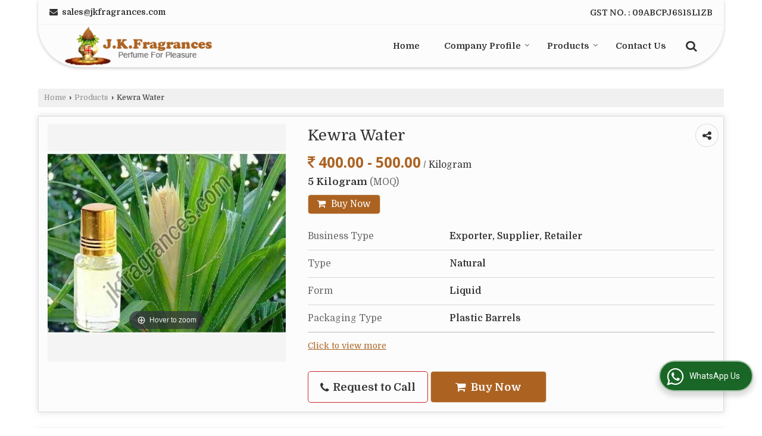

--- FILE ---
content_type: text/html; charset=UTF-8
request_url: https://www.jkfragrances.com/kewra-water.htm
body_size: 18525
content:
	<!DOCTYPE html>
	<html lang="en">
	<head>
	<meta charset="utf-8">
	<link rel="preconnect" href="https://fonts.googleapis.com">
	<link rel="preconnect" href="https://fonts.gstatic.com" crossorigin>
	<link rel="preconnect" href="https://catalog.wlimg.com" crossorigin>
	<link rel="dns-prefetch" href="https://catalog.wlimg.com" crossorigin>
		<meta name="viewport" content="width=device-width, initial-scale=1, maximum-scale=2">
		<title>Kewra Water Exporter,Wholesale Kewra Water Supplier from Kannauj India</title>
		<meta name="description" content="J. K. Fragrances is a remarkable Exporter &amp; Supplier of Kewra Water in Kannauj, Wholesale Kewra Water Supplier in Uttar Pradesh, Kewra Water Export Company in India.">
		<meta name="keywords" content="kewra water exporter from uttar pradesh, exporter of kewra water in kannauj, kewra water supplier, wholesale kewra water supplier in kannauj, kewra water export company in india">
			<meta property="og:title" content="Kewra Water Exporter,Wholesale Kewra Water Supplier from Kannauj India">
		<meta property="og:site_name" content="J. K. Fragrances">
			<meta property="og:url" content="https://www.jkfragrances.com/kewra-water.htm">
			<meta property="og:description" content="J. K. Fragrances is a remarkable Exporter &amp; Supplier of Kewra Water in Kannauj, Wholesale Kewra Water Supplier in Uttar Pradesh, Kewra Water Export Company in India.">		
		<meta property="og:type" content="website">
			<meta property="og:image" content="https://2.wlimg.com/product_images/bc-full/2025/6/813974/watermark/keora-water-1578390206-5241032.jpeg">
			<meta property="og:logo" content="https://2.wlimg.com/product_images/bc-full/2025/6/813974/watermark/keora-water-1578390206-5241032.jpeg">
		<meta property="twitter:card" content="summary_large_image">
			<meta property="twitter:title" content="Kewra Water Exporter,Wholesale Kewra Water Supplier from Kannauj India">
			<meta property="twitter:url" content="https://www.jkfragrances.com/kewra-water.htm">
			<meta property="twitter:description" content="J. K. Fragrances is a remarkable Exporter &amp; Supplier of Kewra Water in Kannauj, Wholesale Kewra Water Supplier in Uttar Pradesh, Kewra Water Export Company in India.">
			<meta property="twitter:image" content="https://2.wlimg.com/product_images/bc-full/2025/6/813974/watermark/keora-water-1578390206-5241032.jpeg">
			<link rel="canonical" href="https://www.jkfragrances.com/kewra-water.htm">
						<link rel="preload" as="style" href="https://catalog.wlimg.com/templates-images/12585/common/catalog_new.css">
						<link rel="stylesheet" href="https://catalog.wlimg.com/templates-images/12585/common/catalog_new.css" >
						<link rel="preload" as="style" href="https://catalog.wlimg.com/templates-images/12585/12586/catalog.css">
						<link rel="stylesheet" href="https://catalog.wlimg.com/templates-images/12585/12586/catalog.css" >
		<link rel="icon" href="https://catalog.wlimg.com/ico-images/j.ico" type="image/x-icon">
		<style>
		body,html body,h1,h2,h3,h4,h5,h6,.smsBtn, .emailBtn,.ffpp,.ffos,.ffrr,.input,input,select,textarea
		{font-family: 'Domine', sans-serif !important;font-weight:normal;}
		.ddsmoothmenu ul li a{font-family: 'Domine', sans-serif !important;}
		</style>
	<style>
	
	.company_logo .com_title a{font-weight:600;}		
	</style><script>
			var loadDeferredStyles = function() {
				var addStylesNode = document.getElementsByClassName("deferred-styles");
				var replacement = document.createElement("div");
				replacement.innerHTML = '';
				for (var i = 0; i < addStylesNode.length; i++) {
					replacement.innerHTML += addStylesNode[i].textContent;
				}
				if((replacement.innerHTML).trim() != ''){
					document.body.appendChild(replacement);  
				}       
			};
	       var raf = requestAnimationFrame || mozRequestAnimationFrame ||
	           webkitRequestAnimationFrame || msRequestAnimationFrame;
	       if (raf) raf(function() { window.setTimeout(loadDeferredStyles, 0); });
	       else window.addEventListener('load', loadDeferredStyles);
	     </script>
			<link rel="preload" as="script" href="https://catalog.wlimg.com/main-common/catalog_common_new.js">
			<script  src="https://catalog.wlimg.com/main-common/catalog_common_new.js"></script>
			<link rel="preload" as="script" href="https://catalog.wlimg.com/templates-images/12585/common/catalog_new.js">
			<script  src="https://catalog.wlimg.com/templates-images/12585/common/catalog_new.js"></script>
		<script>
		$('.fancybox').fancybox();
		</script>
		<script>jQuery(document).ready(function(e) {
			
		jQuery('.myTabs').tabs({'fxShow': true,'bookmarkable':false});
		
		jQuery(".tcl .plus").live("click", function() {
			jQuery(this).toggleClass('act').parent().find('ul').slideToggle('slow');
			});	
			
			jQuery(".plusMinus").on("click", function(){
				jQuery(this).toggleClass('act').parent().next('.showHide_rp').slideToggle('slow');
			});
			
			if ($(window).width() < 992) {
				jQuery('.right-head .icon').click(function(event){
				jQuery(this).toggleClass('open');
				jQuery(this).parent('.right-head').toggleClass('open');
				jQuery('.right-head .dropdown').slideToggle(300);
				event.stopPropagation()
				});      
				jQuery('html, body').click(function(){ 
				jQuery('.right-head, .right-head .icon').removeClass('open');
				jQuery('.right-head .dropdown').slideUp(300)
				});	
				jQuery('.right-head .dropdown').on('click',function(event){
				event.stopPropagation();
				});
				$('[data-fancybox]').fancybox({
				  protect: true
				});			
			}
		});	
		</script>
		<script>
		jQuery(window).load(function(e) {
			function triggerHtmlEvent(element, eventName)
			{
			    var event;
			    if(document.createEvent) {
			        event = document.createEvent('HTMLEvents');
			        event.initEvent(eventName, true, true);
			        element.dispatchEvent(event);
			    }
			    else {
			    event = document.createEventObject();
			        event.eventType = eventName;
			        element.fireEvent('on' + event.eventType, event);
			    }
			}
		
			<!-- Flag click handler -->
			$('.translation-links a').click(function(e)
			{
				e.preventDefault();
				var lang = $(this).data('lang');
				$('#google_translate_element select option').each(function(){
				if($(this).text().indexOf(lang) > -1) {
					$(this).parent().val($(this).val());
					var container = document.getElementById('google_translate_element');
					var select = container.getElementsByTagName('select')[0];
					triggerHtmlEvent(select, 'change');
				}
			    });
			});
		})
		</script>
		<script>
		jQuery(window).load(function(){
		var DG_T = jQuery('.fixer').offset().top; 
		var WH1 = jQuery(window).innerHeight();
		var FH1 = jQuery('.fixer').outerHeight();   
		var DH1 = jQuery(document).innerHeight()-(FH1+DG_T*2.3);
		var SH1 = WH1+FH1;
		
		if(DH1>= SH1){
		jQuery(window).scroll(function(){if(jQuery(this).scrollTop()>DG_T){jQuery('.fixer').addClass('t2_fixer'); jQuery('.top_space').show();}else{jQuery('.fixer').removeClass('t2_fixer'); jQuery('.top_space').hide();}		
		})}
		}) 
		</script>
	<style>
	/***** MODIFY THEME *****/
	#saveThemeContainer{top:130px; z-index:999999}
	#saveThemeToggle,#saveThemeContent{background:#222 none no-repeat center center;border:1px solid #fff;border-left:0;border-top:0;box-shadow:0 0 7px #000;}
	#saveThemeToggle{background-image:url(https://catalog.wlimg.com/templates-images/12585/12586/setting-icon.gif);width:30px;height:30px;margin-left:-1px;}
	
	body.boxed{max-width:1200px; margin:0 auto;-webkit-box-shadow: 0px 0px 8px 1px rgba(0,0,0,0.2);-moz-box-shadow:0px 0px 8px 1px rgba(0,0,0,0.2);box-shadow: 0px 0px 8px 1px rgba(0,0,0,0.2); position:relative;}
	.layout-style{padding-top:12px;text-align: center;} .layout-style p{color:#fff;font-size:14px;line-height:22px;text-align:center; }
	.page-style{width:40px;padding:8px;border:1px solid #b0b0b0;margin:2px;display:inline-block;background:#ffffff;color:#333;
	    cursor:pointer;font-size:12px;text-align:center; }
	.page-style.active{color:#00abed; border:1px solid #00abed; }
	.bg1, .bg2, .bg3, .bg4{width:12px;height:8px;background-size:cover;border:4px solid #fff;margin-bottom:0px; }
	.reset{width:12px;height:8px;border:4px solid #fff;margin-bottom:0px;background:#000;}
	.bg1{background:url(https://catalog.wlimg.com/templates-images/12585/12586/bg1.jpg);} .bg2{background:url(https://catalog.wlimg.com/templates-images/12585/12586/bg2.jpg);}
	.bg3{background:url(https://catalog.wlimg.com/templates-images/12585/12586/bg3.jpg);} .bg4{background:url(https://catalog.wlimg.com/templates-images/12585/12586/bg4.jpg);}
	</style>
	<style id="styleBackgroundColor_02">
	 #headerFormatNT nav.f1, a.button, .button a, .category li:hover .bg,footer,.right-head .icon span, .right-head .icon span::before, .right-head .icon span::after, .headRw_f3.headHr, .clfd-price, .slider-content3 a + a, .slider-content4 a + a, .services-list .ser-icon, a.site-btn, button.site-btn, #middle .ui-tabs-nav .ui-tabs-selected a, #middle .ui-tabs-nav a:hover, #middle .ui-tabs-nav a:focus, #middle .ui-tabs-nav a:active, #middle .ui-tabs-nav .ui-tabs-active a, #middle .ui-tabs-nav .ui-state-active a, footer .headHr, .headHr, .paging span.on, .paging a:hover, a.buttonBig:hover, input.buttonBig:hover, .buttonBig a:hover,.bx-wrapper .bx-pager.bx-default-pager a:hover,.bx-wrapper .bx-pager.bx-default-pager a.active,.back, .clfd-details .bx-wrapper .bx-prev, .nslider .bx-wrapper .bx-prev,.clfd-details .bx-wrapper .bx-next, .nslider .bx-wrapper .bx-next, .saleRent .bx-wrapper .bx-prev,.saleRent .bx-wrapper .bx-next, .headFormat.f6, .resort-box2:hover .iconBox, .theme1, .head-bdrb::before, input.button:hover, .hd_frmt_f6_outer, header.f6Tree_bg ~ .headBg.theme2,.shapeLtPolyg::before, input.razorpay-payment-button:hover, .tstArrow .testimonial_fm ul li > div span.i.large:before, .theme1-before:before, .theme1-after:after, .theme1-before *:before, .theme1-after *:after, .fldynBnr span.buttonBig:hover{background-color: #3e6915;} 
	     header.f48 .row2:after{border-right-color:#3e6915;} 
	     .logoBg::before, .logoBg::after,.ui-tabs-nav .ui-tabs-selected a:after, .hoverHdDt .slider ul li > div{border-top-color:#3e6915;}
	     .contDtls .smsBtn.theme2,.theme1Bdr, .tileCBdr::after{border-color:#3e6915;}
	     .job-rdsBdr .slider ul li > div:hover {border-left-color: #3e6915;}
	</style>
	
	
	<style id="styleBackgroundColor_03">
	  .ddsmoothmenu > ul > li > a.selected, .ddsmoothmenu ul li a:hover, .ddsmoothmenu ul li.on>a, nav.f2 .ddsmoothmenu ul li a:hover, nav.f2 .ddsmoothmenu ul li.on > a, nav.f3 .ddsmoothmenu ul li a:hover, nav.f3 .ddsmoothmenu > ul > li > a.selected, nav.f3 .ddsmoothmenu ul li a:hover, nav.f3 .ddsmoothmenu ul li.on > a, a.buttonBig, input.buttonBig, .buttonBig a,.category .bg, .slider-content h1::after, .slider-content .hd1::after, a.button:hover, .button a:hover, input.button, .slider-content2 .search-btn, .search-btn, .slider-content3 a, .slider-content4 a, .contact-icon, button.site-btn, #middle .ui-tabs-nav a, #middle .ui-tabs-nav .ui-tabs-disabled a:hover, #middle .ui-tabs-nav .ui-tabs-disabled a:focus, #middle .ui-tabs-nav .ui-tabs-disabled a:active, #tml > ul >li.on > a, #tml > ul > li:hover > a, #footerFormat1 a.button,.project_tml > li.on a, .project_tml > li a:hover,#projectMoreLinksDiv a:hover,.front, #bx-pager ul li a.active, .resort-box .overlay, .clfd-details .bx-wrapper .bx-next:hover, .nslider .bx-wrapper .bx-next:hover, .clfd-details .bx-wrapper .bx-prev:hover, .nslider .bx-wrapper .bx-prev:hover, .borderB::after, .saleRent .bx-wrapper .bx-prev:hover,.saleRent .bx-wrapper .bx-next:hover, .resort-box2 .iconBox, .supHead, .sale, .clfd-icon li:hover, .theme2, .left_Frmt h2 + p::after, #footerFormat1 .button, .head-bdrb::after, .f16-service .back, .ttw-navbg .t2_fixer, .menu.f6-ttw::before, .hd_frmt_f6_outer::before, .tour-clfd ul li .h a:before, .bdr-btn:hover, .bdr-btn a:hover, .reiDetail-nav ul li a:hover, .reiDetail-nav ul li a.on, .step-services .slider li > div:hover, header.f48 .tgl li:hover, .headingBbdr .h1::after, .ddsmoothmenu ul li ul a.selected, .ddsmoothmenu ul li ul a:hover, .ddsmoothmenu ul li ul li.on > a, .logoPolyg::before, .shapeRtPolyg::before, .shapeRtPolyg::after, input.razorpay-payment-button, .relOtherinfo .slider ul li:nth-child(2) > div.tstImgView::after, nav.f3.f3_trans .ddsmoothmenu > ul > li > a:hover::before, nav.f3.f3_trans .ddsmoothmenu > ul > li > a.selected::before, nav.f3.f3_trans .ddsmoothmenu > ul > li.on > a::before, .themeProBg .slider ul li .data:hover, .themeCinfo ul li:hover > .cInfo-box, .tp_f3 .slider ul li > .data:hover, .tp_f3 .slider ul li > .data:hover > .dib, .rei-ser .slider ul li .data:hover, div.ddsmoothmobile ul li.on a, div.ddsmoothmobile ul li.selected a, div.ddsmoothmobile ul li:hover a, .reiSlBtm .fluid_dg_caption .btns a:hover, .arwBtn a.buttonBig::before, .hoverHdDt .slider ul li > div::before, .theme2-before:before, .theme2-after:after, .theme2-before *:before, .theme2-after *:after, .fldynBnr span.buttonBig, #middle #tabs-enq .ui-tabs-nav .ui-tabs-selected a, #middle #tabs-enq .ui-tabs-nav a:hover, #middle #tabs-enq .ui-tabs-nav a:focus, #middle #tabs-enq .ui-tabs-nav a:active, #middle #tabs-enq .ui-tabs-nav .ui-tabs-active a, #middle #tabs-enq .ui-tabs-nav .ui-state-active a{background-color:#ac6322;}
	  .h2 h2, .h2 h3, #middle .h2 p.rHead,.project_tml,.shadowList ul li:hover .cdctent.bdrB, .enq-frm input:focus, .enq-frm select:focus, .headFormat.f6::before, .banner_area.f6 .fluid_dg_visThumb.fluid_dgcurrent, .bdr-btn, .bdr-btn a, .single-product .single-box-bdr, .contDtls .emailBtn.theme1, .headingBbdr.fullAbt .buttonBig::after, .relImgCont .row1.dt .col-1.w25 > .pr,.themeBdr, .theme2Bdr, .sngTitle.btmArrw .ic, .ltHdBdr .hd_h2 h2.hd_NT {border-color:#ac6322; }	
	  .intro-f3 .enter-btn:after, .job-rdsBdr .slider ul li > div{border-left-color:#ac6322; } 
	  .ttw-navbg::before, .clickBox, .trngleAbtshape .DynBanner::after, .trngleBtmShape .imgShape::after {border-bottom-color:#ac6322;}
	  .contDtls .emailBtn.theme1, footer .planNwsltr input.button, .sngTitle .slider ul li:hover .clfd-view .heading a{color:#ac6322;}
	  .trngleAbtshape .DynBanner::before, .triangle-topleft::after,#tabs-enq .ui-tabs-nav .ui-tabs-selected a:after{border-top-color: #ac6322;}
	  .svgCompInfo .iconBox svg{fill:#ac6322;}
	  .slRghtCont .fluid_dg_caption > div{ border-color:#ac6322;}
	</style>
	
	
	
	<style id="styleBackgroundColor_04">
	    .dif, .dif a, a.dif, .dif2 span, .dif2 span a, a:hover, #middle .bxslider .h, #middle .bxslider .h a, div.ddsmoothmobile ul li a:hover, #middle .h2 h2, .ttw-serbg .data .dif a, .ttw-serbg .data .dif, .ttw-serbg .data a.dif, .indService ul li > div:before, .contDtls .smsBtn.theme2, nav.f3.f3_trans .ddsmoothmenu > ul > li.on > a, nav.f3.f3_trans .ddsmoothmenu > ul > li > a:hover, nav.f3.f3_trans .ddsmoothmenu > ul > li > a.selected, .reiSlBtm .fluid_dg_caption .btns a, .arwBtn a.buttonBig{color: #ac6322; }
	</style>
	
	<style id="styleBackgroundColor_05">
	     #bodyFormatNT.evenOdd section:nth-child(odd), #bodyFormatNT.oddEven section:nth-child(even), .bodycontent,#headerFormatNT nav.f3, .t2_fixer.bg_df{background-color:#ffffff;} 
		.headFormat.f6.hd_new.f6-ttw::before{border-bottom-color:#ffffff; }
		.banner_area.f16::before,.single-product .single-product, header.f48 .row2:before{border-right-color:#ffffff;}
		.f16-service::after,.ltTrng::before{border-left-color:#ffffff; }
		#bodyFormatNT.evenOdd section:nth-child(odd) .data .view-arrow, #bodyFormatNT.oddEven section:nth-child(even) .data .view-arrow{background:#ffffff;}
		.fede-content .view-more:before{background:linear-gradient(90deg, rgba(255, 255, 255, 0) 0%, #ffffff 28%);}
	</style>
	
	
	<style id="styleBackgroundColor_06">
	    #bodyFormatNT.evenOdd section:nth-child(even), #bodyFormatNT.oddEven section:nth-child(odd){background-color:#f3f3f3;}  
	    #bodyFormatNT.evenOdd section:nth-child(even) .data .view-arrow, #bodyFormatNT.oddEven section:nth-child(odd) .data .view-arrow{background:#f3f3f3;}
	</style>
	
	
	<style id="styleBackgroundColor_07">
	   html body{background-color:#ffffff;}  
	</style>
	
	<style id="styleBackgroundColor_08">
	   .head-c1{color:#3e6915;}  
	</style>
	
	<style id="styleBackgroundColor_09">
	   .head-c2{color:#ac6322;}  
	</style>
		<style id="styleBackgroundColor_10">
		  .theme3{background-color:#3e6915;}  
		</style>
		<style id="styleBackgroundColor_11">
		  .theme4{background-color:#fab513;} .theme4c{color:#fab513; }  
		</style>
			<style id="styleBackgroundColor_14">
			  .theme5, .ttw-navbg .ddsmoothmenu ul li a:hover, .ttw-navbg .ddsmoothmenu ul li a:hover, .ttw-navbg .ddsmoothmenu ul li.on > a{background-color:#e92f2f; } 
			</style>
		<style id="styleBackgroundColor_12">
		  .headVr{background-color:#f8f8f8; }  
		</style>
		<style id="styleBackgroundColor_13">
		  .data, .testimonial_fm li > div.data, .smsEmailTop .smsEmail .theme1{background-color:#fcfcfc; } 
		</style>
							<script type="application/ld+json">
						    {
						     "@context": "https://schema.org",
						     "@type": "BreadcrumbList",
						     "itemListElement":
						     [
						      {
						       "@type": "ListItem",
						       "position": 1,
						       "item":
						       {
						        "@id": "https://www.jkfragrances.com",
						        "name": "Home"
						        }
						      },
						      {
						       "@type": "ListItem",
						       "position": 2,
						       "item":
						       {
						        "@id": "https://www.jkfragrances.com/products.htm",
						        "name": "Products"
						        }
						      },
						      {
								"@type": "ListItem",
								"position": 3,
								"item":
								{
								 "@id": "https://www.jkfragrances.com/kewra-water.htm",
								 "name": "Kewra Water"
								}
								}
						      ]
						    }
						    </script><script>
		$(document).ready(function() {
  		if ($("#footer_subject, #dynFrm_subject_10021, #dynFrm_subject_10022, #dynFrm_subject_10030, #dynFrm_subject_10034, #dynFrm_subject_10031, #dynFrm_subject_test").length) {
		    var availableTags = [
			    { label: "Amla Oil", id: 5250841,  unit:"Kilogram",  type:"0" },
			    { label: "Betel Leaf Oil", id: 5250816,  unit:"Bottle",  type:"0" },
			    { label: "Carvacrol", id: 5248954,  unit:"Kilogram",  type:"0" },
			    { label: "Detergent Cake Fragrance", id: 1419743,  unit:"Kilogram",  type:"0" },
			    { label: "Graded Menthone Oil", id: 5250765,  unit:"Kilogram",  type:"0" },
			    { label: "Gulal Fragrance", id: 5241089,  unit:"Kilogram",  type:"0" },
			    { label: "Natural Agarwood Oil", id: 218878,  unit:"Kilogram",  type:"0" },
			    { label: "Organic Basil Oil", id: 5251002,  unit:"Kilogram",  type:"0" },
			    { label: "Apricot Oil", id: 5250847,  unit:" Kilogram",  type:"0" },
			    { label: "Cinnamic Aldehyde", id: 5248902,  unit:"Gram",  type:"0" },
			    { label: "Detergent Powder Fragrance", id: 1419744,  unit:"Kilogram",  type:"0" },
			    { label: "Herbal Amla Fragrance", id: 5241158,  unit:"Bottle",  type:"0" },
			    { label: "Mentha Arvensis Oil", id: 5250772,  unit:"Bottle",  type:"0" },
			    { label: "Natural Ajwain Oil", id: 222571,  unit:"Kilogram",  type:"0" },
			    { label: "Onion Oil", id: 5250821,  unit:"Bottle",  type:"0" },
			    { label: "Organic Black Pepper Oil", id: 5251006,  unit:"Litre",  type:"0" },
			    { label: "Argan Oil", id: 5250856,  unit:"Kilogram",  type:"0" },
			    { label: "Crude Clove Leaf Oil", id: 5250826,  unit:"Kilogram",  type:"0" },
			    { label: "Detergent Soap Fragrance", id: 5240964,  unit:"Kilometer",  type:"0" },
			    { label: "Eugenol", id: 5248969,  unit:"Kilogram",  type:"0" },
			    { label: "Incense Stick Fragrance", id: 1419749,  unit:"Kilogram",  type:"0" },
			    { label: "Menthol Flakes Oil", id: 5250778,  unit:"Kilogram",  type:"0" },
			    { label: "Natural Ambrette Seed Oil", id: 222572,  unit:" Kilogram",  type:"0" },
			    { label: "Organic Cardamom Oil", id: 5251013,  unit:"Kilogram",  type:"0" },
			    { label: "Black Seed Oil", id: 5250862,  unit:" Litre",  type:"0" },
			    { label: "Hand Wash Fragrance", id: 5241068,  unit:"Kilogram",  type:"0" },
			    { label: "Indian Attar Fragrance", id: 5241140,  unit:"Kilogram",  type:"0" },
			    { label: "Menthol Crystals", id: 5248940,  unit:"Kilogram",  type:"0" },
			    { label: "Menthyl Acetate Oil", id: 5250781,  unit:" Kilogram",  type:"0" },
			    { label: "Natural Amyris Oil", id: 257602,  unit:"Bottle",  type:"0" },
			    { label: "Organic Castor Oil", id: 5251023,  unit:"Bottle",  type:"0" },
			    { label: "Rectified Clove Leaf Oil", id: 5250831,  unit:"Kilogram",  type:"0" },
			    { label: "Chaulmoogra Oil", id: 5250870,  unit:" Litre",  type:"0" },
			    { label: "Liquid Soap Fragrance", id: 5240973,  unit:"Kilogram",  type:"0" },
			    { label: "Mehndi Fragrance", id: 5241105,  unit:"Kilogram",  type:"0" },
			    { label: "Mint Terpene Oil", id: 5250788,  unit:"Kilogram",  type:"0" },
			    { label: "Natural Angelica Root Oil", id: 257604,  unit:"Kilogram",  type:"0" },
			    { label: "Organic Cinnamon Bark Oil", id: 5251027,  unit:"Kilogram",  type:"0" },
			    { label: "Thymol Oil", id: 5248983,  unit:"Kilogram",  type:"0" },
			    { label: "EMU Oil", id: 5250875,  unit:"Litre",  type:"0" },
			    { label: "Natural Angelica Seed Oil", id: 5251359,  unit:"Kilogram",  type:"0" },
			    { label: "Natural Menthol Oil", id: 5250793,  unit:" Kilogram",  type:"0" },
			    { label: "Organic Citronella Oil", id: 1419742,  unit:"Kilogram",  type:"0" },
			    { label: "Phenyl Fragrance", id: 5241060,  unit:"Kilogram",  type:"0" },
			    { label: "Room Freshener Fragrance", id: 5241010,  unit:"Kilogram",  type:"0" },
			    { label: "Flaxseed Oil", id: 5250881,  unit:" Litre",  type:"0" },
			    { label: "Natural Anise Oil", id: 1419747,  unit:"Kilogram",  type:"0" },
			    { label: "Organic Clove Oil", id: 5251032,  unit:"Kilogram",  type:"0" },
			    { label: "Spearmint Oil", id: 5250798,  unit:"Kilogram",  type:"0" },
			    { label: "Talcum Powder Fragrance", id: 5240987,  unit:"Kilogram",  type:"0" },
			    { label: "Marula Oil", id: 5250885,  unit:"Kilogram",  type:"0" },
			    { label: "Natural Armoise Oil", id: 5249098,  unit:"Bottle",  type:"0" },
			    { label: "Organic Coriander Oil", id: 5251038,  unit:"Kilogram",  type:"0" },
			    { label: "Terpineol Oil", id: 5250805,  unit:" Kilogram",  type:"0" },
			    { label: "Toilet Cleaner Fragrance", id: 5241048,  unit:"Kilogram",  type:"0" },
			    { label: "Kewra Water", id: 5241032,  unit:"Kilogram",  type:"0" },
			    { label: "Musk Oil", id: 5250893,  unit:" Kilogram",  type:"0" },
			    { label: "Natural Artemisia Oil", id: 5251393,  unit:"Bottle",  type:"0" },
			    { label: "Organic Eucalyptus Oil", id: 5251042,  unit:"Litre",  type:"0" },
			    { label: "Toilet Soap Fragrance", id: 1419746,  unit:"Kilogram",  type:"0" },
			    { label: "Muskmelon Oil", id: 5250894,  unit:"Bottle",  type:"0" },
			    { label: "Natural Asafetida Oil", id: 5251400,  unit:"Bottle",  type:"0" },
			    { label: "Organic Frankincense Oil", id: 5251051,  unit:"Kilogram",  type:"0" },
			    { label: "Rose Water", id: 1419745,  unit:"Kilogram",  type:"0" },
			    { label: "Floral Wax", id: 5249080,  unit:"Kilogram",  type:"0" },
			    { label: "Natural Avocado Oil", id: 5251407,  unit:" Kilogram",  type:"0" },
			    { label: "Organic Ginger Oil", id: 5251054,  unit:"Kilogram",  type:"0" },
			    { label: "Papaya Seed Oil", id: 5250899,  unit:"Bottle",  type:"0" },
			    { label: "Natural Bergamot Oil", id: 5251412,  unit:"Kilogram",  type:"0" },
			    { label: "Organic Lemongrass Oil", id: 1419741,  unit:"Kilogram",  type:"0" },
			    { label: "Pomegranate Oil", id: 5250902,  unit:"Kilogram",  type:"0" },
			    { label: "Traditional Attar", id: 5249183,  unit:"Kilogram",  type:"0" },
			    { label: "Natural Buchu Oil", id: 5251428,  unit:"Bottle",  type:"0" },
			    { label: "Organic Moringa Oil", id: 5251094,  unit:"Litre",  type:"0" },
			    { label: "Primrose Oil", id: 5250909,  unit:"Kilogram",  type:"0" },
			    { label: "Natural Cabreuva Oil", id: 5251433,  unit:" Kilogram",  type:"0" },
			    { label: "Organic Mosquito Repellent Oil", id: 5240999,  unit:"Kilogram",  type:"0" },
			    { label: "Psoralea Oil", id: 5250915,  unit:"Bottle",  type:"0" },
			    { label: "Natural Cajuput Oil", id: 5251444,  unit:"Kilogram",  type:"0" },
			    { label: "Organic Neem Oil", id: 5251095,  unit:"Litre",  type:"0" },
			    { label: "Refined Jojoba Oil", id: 5250935,  unit:" Kilogram",  type:"0" },
			    { label: "Natural Calamus Oil", id: 5251446,  unit:"Kilogram",  type:"0" },
			    { label: "Organic Nutmeg Oil", id: 5251100,  unit:"Kilogram",  type:"0" },
			    { label: "Rosehip Seed Oil", id: 5250920,  unit:" Litre",  type:"0" },
			    { label: "Natural Camphor Oil", id: 5251461,  unit:"Kilogram",  type:"0" },
			    { label: "Organic Orange Oil", id: 5241186,  unit:"Kilogram",  type:"0" },
			    { label: "Sea Buckthorn Oil", id: 5250924,  unit:" Litre",  type:"0" },
			    { label: "Natural Caraway Oil", id: 5251465,  unit:"Litre",  type:"0" },
			    { label: "Organic Oregano Oil", id: 5251104,  unit:"Kilogram",  type:"0" },
			    { label: "Unrefined Jojoba Oil", id: 5250940,  unit:" Kilogram",  type:"0" },
			    { label: "Natural Egyptian Basil Oil", id: 5251472,  unit:"Kilogram",  type:"0" },
			    { label: "Organic Palmarosa Oil", id: 5251108,  unit:" Litre",  type:"0" },
			    { label: "Watermelon Seed Oil", id: 5250930,  unit:"Bottle",  type:"0" },
			    { label: "Natural Vietnamese Basil Oil", id: 5251477,  unit:"Kilogram",  type:"0" },
			    { label: "Organic Patchouli Oil", id: 5251116,  unit:"Kilogram",  type:"0" },
			    { label: "Organic Pine Oil", id: 1419748,  unit:"Litre",  type:"0" },
			    { label: "Organic Rose Oil", id: 5251124,  unit:"Kilogram",  type:"0" },
			    { label: "Organic Thyme Oil", id: 5251132,  unit:"Kilogram",  type:"0" },
			    { label: "Organic Turmeric Oil", id: 5251141,  unit:"Kilogram",  type:"0" },
			    { label: "Organic Vetiver Oil", id: 5251148,  unit:"Kilogram",  type:"0" }];
			$(".qunt-div").hide();
		    $("#footer_subject, #dynFrm_subject_10021, #dynFrm_subject_10022, #dynFrm_subject_10030, #dynFrm_subject_10034, #dynFrm_subject_10031, #dynFrm_subject_test").autocomplete({
		      source: availableTags, minLength:0,
		      select: function(event, ui) {
		        var selectedValue = ui.item.id;
		        var selectedName = ui.item.label;
		        var selectedUnit = ui.item.unit;
		        var selectedType = ui.item.type;
		        if(selectedType=="0") {
			        
			        if(selectedUnit=="") {
						$(".editUnit").hide();
						$(".qunt-div").show().find('#quantity_unit').removeAttr('readonly');
						$(".unitInput").show();
					}
				
					$(".qunt-div").show().find('#quantity_unit').attr('value',selectedUnit);
					$(".quantity_disp").val(1);	
				}
				$(this).next().val(selectedValue);
		      }
		    }).on('focus',function(){$(this).keydown();}).data("autocomplete")._renderItem = function(ul, item) {
		      return $("<li></li>")
		        .data("item.autocomplete", item)
		        .append("<a>" + item.label + "</a>")
		        .appendTo(ul);
		    };
	    }
		  });
		  </script><script defer src="https://catalog.wlimg.com/main-common/jquery.ui.totop.js"></script>
		<script>jQuery(document).ready(function(e){
		jQuery().UItoTop({ easingType:'easeOutQuart' });
		});
		</script>	
	</head>
	<body class="del_inHdr  "  >
	<div class="bodycontent ei"><header class="headerFormatNT"> 
  <div class="wrap-fluid pr">
     <div class="fo data bdr0 pl15px pr15px bs2px5px"> 
       <div class="right-head fo pt5px pb5px">
        <div class="icon"><span> </span></div>
        <ul class="dropdown smsEmail">            	         
        <li class="dib"><table class="top-head">
<tr>
<td><i class="fa large fa-envelope mr7px"></i></td>
<td><span class="di fw6">
		<a href="mailto:sales@jkfragrances.com" target="_blank">sales@jkfragrances.com</a></span></td>
</tr>
</table></li>
        <li class="dib fr"><div class="bn vam gstNo dib">  <span class="dib fw6">GST NO. : 09ABCPJ6818L1ZB</span></div></li>
     </ul>
  </div></div>
 </div> 
  <div class="fixer fo">      
   <div class="wrap-fluid pr">
      <div class="data bdr0 pl15px pr15px bs2px5px headFullRds mb15px">     
       <div class="row1 dt">
         <div class="col-1"><div id="company" class="company_logo"><a class="dib comp_img lh0" href="https://www.jkfragrances.com/" title="J. K. Fragrances"><img  src="https://catalog.wlimg.com/1/813974/other-images/12569-comp-image.png" width="" height=""  alt="J. K. Fragrances" title="J. K. Fragrances" loading="lazy"></a></div></div> 
         <div class="col-2 rightL-dropNav"><div class="pr fr schView">
			<script>
			function form_validation(frm){
			if (frm.kword.value == '' || frm.kword.value == 'Search text here. . .'){
			alert("Please Enter The Text");
			return false;
			}
			}
			</script>
			<form action="search.php" name="searchform" method="post" onsubmit="return form_validation(this)" enctype="multipart/form-data"><input type="hidden" name="reqbutnotprohobited[]" value="kword"><a id="search-btn" href="javascript:;" aria-label="Search" title="Search" class="xxlarge dib pl5px w20px ac pt5px"><i class="fa fa-search"></i></a>
<div class="search-display data pa dn">
   <div class="searchFull"><input name="kword" type="text" class="input w70 vam" maxlength="30" id="req_text_Keyword" value="Search text here. . ." onfocus="if(this.value=='Search text here. . .')this.value=''" onblur="if(this.value=='')this.value='Search text here. . .'"> <input type="submit" value="GO" class="button b vam p2px5px"></div>
</div>
<script>
  jQuery(document).ready(function(){  
   jQuery('#search-btn').click(function(){
    jQuery('.search-display').toggle();
	if(jQuery('#search-btn i').hasClass('fa-search')){
	jQuery('#search-btn i').removeClass('fa-search').addClass('fa-times');
    } else {
	jQuery('#search-btn i').removeClass('fa-times').addClass('fa-search');
   }
   });    
  });
</script><input type="hidden" name="member_id" value="813974"><input type="hidden" name="site_type" value="ei"></form></div><div>
<nav class="f3 fr f3_trans">
    <a class="animateddrawer" id="ddsmoothmenu-mobiletoggle" href="#"><span></span></a>
      <div id="smoothmenu1" class="ddsmoothmenu al" style="font-weight:normal;">
                 <ul><li ><a href="https://www.jkfragrances.com/"  title="Home" >Home</a></li><li ><a href="https://www.jkfragrances.com/company-profile.htm"  title="Company Profile" >Company Profile</a>
						<ul class="menu_style">
                    	<li class="menu-arrow menu-arrow-top ac cp bdr0"></li><li  class="liH" ><a href="https://www.jkfragrances.com/about-us.htm"    title="About Us" >About Us</a></li><li  class="liH" ><a href="https://www.jkfragrances.com/infrastructure.htm"    title="Infrastructure" >Infrastructure</a></li><li  class="liH" ><a href="https://www.jkfragrances.com/packaging.htm"    title="Packaging" >Packaging</a></li><li class="menu-arrow menu-arrow-down ac cp bdr0"></li></ul></li><li ><a href="https://www.jkfragrances.com/products.htm"  title="Products" >Products</a>
						<ul class="menu_style">
                    	<li class="menu-arrow menu-arrow-top ac cp bdr0"></li><li  class="liH" ><a href="https://www.jkfragrances.com/sanitation-fragrances.htm"    title="Sanitation Fragrances" >Sanitation Fragrances</a><ul><li ><a href="https://www.jkfragrances.com/detergent-cake-fragrance.htm"    title="Detergent Cake Fragrance" >Detergent Cake Fragrance</a></li><li ><a href="https://www.jkfragrances.com/detergent-powder-fragrance.htm"    title="Detergent Powder Fragrance" >Detergent Powder Fragrance</a></li><li ><a href="https://www.jkfragrances.com/detergent-soap-fragrance.htm"    title="Detergent Soap Fragrance" >Detergent Soap Fragrance</a></li><li ><a href="https://www.jkfragrances.com/hand-wash-fragrance.htm"    title="Hand Wash Fragrance" >Hand Wash Fragrance</a></li><li ><a href="https://www.jkfragrances.com/liquid-soap-fragrance.htm"    title="Liquid Soap Fragrance" >Liquid Soap Fragrance</a></li><li  style="text-align:center;" class="on" ><a href="https://www.jkfragrances.com/sanitation-fragrances.htm"    title="Sanitation Fragrances" >View All</a></li></ul></li><li  class="liH" ><a href="https://www.jkfragrances.com/natural-fragrances.htm"    title="Natural Fragrances" >Natural Fragrances</a><ul><li ><a href="https://www.jkfragrances.com/gulal-fragrance.htm"    title="Gulal Fragrance" >Gulal Fragrance</a></li><li ><a href="https://www.jkfragrances.com/herbal-amla-fragrance.htm"    title="Herbal Amla Fragrance" >Herbal Amla Fragrance</a></li><li ><a href="https://www.jkfragrances.com/incense-stick-fragrance.htm"    title="Incense Stick Fragrance" >Incense Stick Fragrance</a></li><li ><a href="https://www.jkfragrances.com/indian-attar-fragrance.htm"    title="Indian Attar Fragrance" >Indian Attar Fragrance</a></li><li ><a href="https://www.jkfragrances.com/mehndi-fragrance.htm"    title="Mehndi Fragrance" >Mehndi Fragrance</a></li><li  style="text-align:center;" class="on" ><a href="https://www.jkfragrances.com/natural-fragrances.htm"    title="Natural Fragrances" >View All</a></li></ul></li><li  class="liH" ><a href="https://www.jkfragrances.com/natural-essential-oil.htm"    title="Natural Essential Oil" >Natural Essential Oil</a><ul><li ><a href="https://www.jkfragrances.com/natural-agarwood-oil.htm"    title="Natural Agarwood Oil" >Natural Agarwood Oil</a></li><li ><a href="https://www.jkfragrances.com/natural-ajwain-oil.htm"    title="Natural Ajwain Oil" >Natural Ajwain Oil</a></li><li ><a href="https://www.jkfragrances.com/natural-ambrette-seed-oil.htm"    title="Natural Ambrette Seed Oil" >Natural Ambrette Seed Oil</a></li><li ><a href="https://www.jkfragrances.com/natural-amyris-oil.htm"    title="Natural Amyris Oil" >Natural Amyris Oil</a></li><li ><a href="https://www.jkfragrances.com/natural-angelica-root-oil.htm"    title="Natural Angelica Root Oil" >Natural Angelica Root Oil</a></li><li  style="text-align:center;" class="on" ><a href="https://www.jkfragrances.com/natural-essential-oil.htm"    title="Natural Essential Oil" >View All</a></li></ul></li><li  class="liH" ><a href="https://www.jkfragrances.com/organic-essential-oil.htm"    title="Organic Essential Oil" >Organic Essential Oil</a><ul><li ><a href="https://www.jkfragrances.com/organic-basil-oil.htm"    title="Organic Basil Oil" >Organic Basil Oil</a></li><li ><a href="https://www.jkfragrances.com/organic-black-pepper-oil.htm"    title="Organic Black Pepper Oil" >Organic Black Pepper Oil</a></li><li ><a href="https://www.jkfragrances.com/organic-cardamom-oil.htm"    title="Organic Cardamom Oil" >Organic Cardamom Oil</a></li><li ><a href="https://www.jkfragrances.com/organic-castor-oil.htm"    title="Organic Castor Oil" >Organic Castor Oil</a></li><li ><a href="https://www.jkfragrances.com/organic-cinnamon-bark-oil.htm"    title="Organic Cinnamon Bark Oil" >Organic Cinnamon Bark Oil</a></li><li  style="text-align:center;" class="on" ><a href="https://www.jkfragrances.com/organic-essential-oil.htm"    title="Organic Essential Oil" >View All</a></li></ul></li><li  class="liH" ><a href="https://www.jkfragrances.com/mint-oil.htm"    title="Mint Oil" >Mint Oil</a><ul><li ><a href="https://www.jkfragrances.com/graded-menthone-oil.htm"    title="Graded Menthone Oil" >Graded Menthone Oil</a></li><li ><a href="https://www.jkfragrances.com/mentha-arvensis-oil.htm"    title="Mentha Arvensis Oil" >Mentha Arvensis Oil</a></li><li ><a href="https://www.jkfragrances.com/menthol-flakes-oil.htm"    title="Menthol Flakes Oil" >Menthol Flakes Oil</a></li><li ><a href="https://www.jkfragrances.com/menthyl-acetate-oil.htm"    title="Menthyl Acetate Oil" >Menthyl Acetate Oil</a></li><li ><a href="https://www.jkfragrances.com/mint-terpene-oil.htm"    title="Mint Terpene Oil" >Mint Terpene Oil</a></li><li  style="text-align:center;" class="on" ><a href="https://www.jkfragrances.com/mint-oil.htm"    title="Mint Oil" >View All</a></li></ul></li><li  class="liH" ><a href="https://www.jkfragrances.com/spice-oil.htm"    title="Spice Oil" >Spice Oil</a><ul><li ><a href="https://www.jkfragrances.com/betel-leaf-oil.htm"    title="Betel Leaf Oil" >Betel Leaf Oil</a></li><li ><a href="https://www.jkfragrances.com/onion-oil.htm"    title="Onion Oil" >Onion Oil</a></li><li ><a href="https://www.jkfragrances.com/crude-clove-leaf-oil.htm"    title="Crude Clove Leaf Oil" >Crude Clove Leaf Oil</a></li><li ><a href="https://www.jkfragrances.com/rectified-clove-leaf-oil.htm"    title="Rectified Clove Leaf Oil" >Rectified Clove Leaf Oil</a></li></ul></li><li  class="liH" ><a href="https://www.jkfragrances.com/carrier-oil.htm"    title="Carrier Oil" >Carrier Oil</a><ul><li ><a href="https://www.jkfragrances.com/amla-oil.htm"    title="Amla Oil" >Amla Oil</a></li><li ><a href="https://www.jkfragrances.com/apricot-oil.htm"    title="Apricot Oil" >Apricot Oil</a></li><li ><a href="https://www.jkfragrances.com/argan-oil.htm"    title="Argan Oil" >Argan Oil</a></li><li ><a href="https://www.jkfragrances.com/black-seed-oil.htm"    title="Black Seed Oil" >Black Seed Oil</a></li><li ><a href="https://www.jkfragrances.com/chaulmoogra-oil.htm"    title="Chaulmoogra Oil" >Chaulmoogra Oil</a></li><li  style="text-align:center;" class="on" ><a href="https://www.jkfragrances.com/carrier-oil.htm"    title="Carrier Oil" >View All</a></li></ul></li><li  class="liH" ><a href="https://www.jkfragrances.com/aromatic-chemicals.htm"    title="Aromatic Chemicals" >Aromatic Chemicals</a><ul><li ><a href="https://www.jkfragrances.com/carvacrol.htm"    title="Carvacrol" >Carvacrol</a></li><li ><a href="https://www.jkfragrances.com/cinnamic-aldehyde.htm"    title="Cinnamic Aldehyde" >Cinnamic Aldehyde</a></li><li ><a href="https://www.jkfragrances.com/eugenol.htm"    title="Eugenol" >Eugenol</a></li><li ><a href="https://www.jkfragrances.com/menthol-crystals.htm"    title="Menthol Crystals" >Menthol Crystals</a></li><li ><a href="https://www.jkfragrances.com/thymol.htm"    title="Thymol Oil" >Thymol Oil</a></li></ul></li><li  class="liH" ><a href="https://www.jkfragrances.com/kewra-water.htm"    title="Kewra Water" >Kewra Water</a></li><li  class="liH" ><a href="https://www.jkfragrances.com/rose-water.htm"    title="Rose Water" >Rose Water</a></li><li  class="liH" ><a href="https://www.jkfragrances.com/floral-wax.htm"    title="Floral Wax" >Floral Wax</a></li><li  class="liH" ><a href="https://www.jkfragrances.com/traditional-attar.htm"    title="Traditional Attar" >Traditional Attar</a></li><li class="menu-arrow menu-arrow-down ac cp bdr0"></li></ul></li><li ><a href="https://www.jkfragrances.com/contact-us.htm"  title="Contact Us" >Contact Us</a></li></ul><p class="cb"></p>
      </div>
        <script>
	    ddsmoothmenu.arrowimages.down[1] = 'https://catalog.wlimg.com/templates-images/12585/12586/spacer.webp ';
	    ddsmoothmenu.arrowimages.right[1] = 'https://catalog.wlimg.com/templates-images/12585/12586/spacer.webp ';
	    ddsmoothmenu.arrowimages.left[1] = 'https://catalog.wlimg.com/templates-images/12585/12586/spacer.webp ';
            ddsmoothmenu.init({
            mainmenuid: "smoothmenu1", 
            orientation: 'h', 
            classname: 'ddsmoothmenu',
            contentsource: "markup" 
         })
      </script>
</nav></div>
<script>
(function($){
if ($(window).width() > 992) {
	jQuery.fn.menuStylePlugin = function(){
        var $ = jQuery;
        var $self = $(this);
        var scrollSpeed = 200;
        var setScroll;
        var scrollTop = $(window).scrollTop();
        var li_position = $(".ddsmoothmenu > ul > li").offset();
        var li_outher = $(".ddsmoothmenu > ul > li").outerHeight(true);
        var li_exact_postion_top = parseInt(li_position.top-scrollTop)+parseInt(li_outher);
        var window_height = parseInt($( window ).height()-li_exact_postion_top-70);
        var li_height= $self.find("li.liH").height();
	        li_height=(li_height>0)?li_height:42;
        var maxLength = parseInt((window_height/li_height)+3);
        
        var initPlugin=function(){
            $self.find("li.liH").each(function(e){
                if((maxLength)-3 < e){
                    $(this).hide();
                }
            });
            $self.find('.menu-arrow-top').mouseover(function(e) {
				var $elmSelf = $(this);
                setScroll = setInterval(function() {
                    var prev = '', last = '';
                    $elmSelf.closest('ul').children().each(function(e, elm){
                        if(!$(elm).hasClass('menu-arrow') && $(elm).css('display') == 'none' && last == ''){
                            prev = elm;
                        } else if(!$(elm).hasClass('menu-arrow') && $(elm).css('display') != 'none' && prev != '' ){
                            last = elm;
                        }
                    });
                    if(prev != '' && last != ''){
                        $(prev).show();
                        $(last).hide();
                    }
                }, scrollSpeed);
            })
            .mouseleave(function(){
                clearInterval(setScroll);
            });
            $self.find('.menu-arrow-down').mouseover(function() {
				var $elmSelf = $(this);
                setScroll = setInterval(function() {
                    var prev = '', last = '';
                    $elmSelf.closest('ul').children().each(function(e, elm){
                        if(!$(elm).hasClass('menu-arrow') && $(elm).css('display') != 'none' && prev == ''){
                            prev = elm;
                        } else if(!$(elm).hasClass('menu-arrow') && $(elm).css('display') == 'none' && prev != '' && last == ''){
                            last = elm;
                        }
                    });
                    if(prev != '' && last != ''){
                        $(prev).hide();
                        $(last).show();
                    }
                }, scrollSpeed);
            })
            .mouseleave(function(){
                clearInterval(setScroll);
            });
            var totali = $self.find("li.liH").length;
            if (totali < maxLength){ 
                $self.find(".menu-arrow-top").hide();
                $self.find(".menu-arrow-down").hide();
            } else { 
                $self.find(".menu-arrow-top").show();
                $self.find(".menu-arrow-down").show();
            }

            $self.on('hover',"li.liH",function(){
                $self.find("li.liH").removeClass('on');
                $self.addClass('on');
            });
        };
        initPlugin();
    };
    jQuery.fn.menuStyle = function(){
        jQuery(this).each(function(){
            jQuery(this).menuStylePlugin();
        });
    }
jQuery(function(){
    jQuery('.menu_style').menuStyle();
});
}
else {
  $('.menu-arrow').css('display', 'none');
}
})(jQuery);

jQuery(document).on('hover',".menu_style > li.liH",function(){
    jQuery(".menu_style > li.liH").removeClass('on');
    jQuery(this).addClass('on');
});
</script> </div>
       </div>
      </div>
     </div>   
 </div>
<p class="cb"></p>  

</header>
<style>
.headFullRds .schView{margin-top:5px;margin-left:7px;}
</style><div id="middle">
    <div id="bodyFormatNT" class="wrap  ip ls">	
        <br style="content:'';display:inline-block;width:100%;height:15px;" />
	<!-- header ends -->
		<p class="breadcrumb ar uu small"><a href="https://www.jkfragrances.com/" title="Home">Home</a> <b class="ffv p2px">&rsaquo;</b> <a href="products.htm"  title="Products" >Products</a> <b class="ffv p2px">&rsaquo;</b> Kewra Water</p>
		<section class="pt12px mb30px bdr data bx1 pr">           		  
		<div class="row1 dt mb5px">	
	<div class="col-1 width38"> 
	<link rel="stylesheet" href="https://catalog.wlimg.com/main-common/magiczoomplus.css">
	<script src="https://catalog.wlimg.com/main-common/magiczoomplus.js"></script>
	<div class="zoom-gallery pr">
		<div class="zoom-box">
					<div data-slide-id="zoom" class="zoom-gallery-slide active">
					<div href="https://2.wlimg.com/product_images/bc-full/2025/6/813974/watermark/keora-water-1578390206-5241032.jpeg" class="MagicZoomPlus" id="Zoomer" title="" data-options="expand:off;"><img src="https://2.wlimg.com/product_images/bc-full/2025/6/813974/watermark/keora-water-1578390206-5241032.jpeg"  width="300" height="230"   alt="Kewra Water" title="Kewra Water" class="zoomImag"  ></div>
					<div class="clearfix"></div>
						<a href="https://www.jkfragrances.com/enquiry-form-10019.htm?product_slno=2641258" style="display:none" class="DG_pops fancy-popup"></a>
					</div>
		</div>
	</div>	
	</div>	
	<div class="col-2 large">				  
	<div class="fo mb10px">
	<div class="xlarge mb7px db ffrr dtlsHd"><a name="2641258"></a>
	<div class="adrsDtls">
	<h1>Kewra Water</h1>
	<div class="ShareDropdown">	
	<div class="copyLinkPopup">Link Copied</div>		  
	<span class="data"><i class="fa fa-share-alt xxlarge vam"></i></span>
	<ul class="shareList data bdr0">
	<li><a target="_blank" href="https://www.facebook.com/sharer/sharer.php?u=https://www.jkfragrances.com/kewra-water.htm" class="facebook" title="Facebook"><i class="fa fa-facebook-official"></i></a></li> 
	<li><a target="_blank" href="https://www.instagram.com/?url=https://www.jkfragrances.com/kewra-water.htm" class="instagram" title="Instagram"><i class="fa fa-instagram"></i></a></li>
	<li><a target="_blank" href="https://wa.me/?text=https://www.jkfragrances.com/kewra-water.htm" class="whatsapp" title="Whatsapp"><i class="fa fa fa-whatsapp"></i></a></li>  
	<li><a target="_blank" href="https://twitter.com/intent/tweet?text=Kewra Water&url=https://www.jkfragrances.com/kewra-water.htm" class="twitter" title="Twitter"><img src="https://catalog.wlimg.com/mobile/social-networking-img/1002.svg" alt="Twitter" style="width:22px;height:22px;vertical-align:middle;margin-right:6px;"></a></li> 
	<li><a target="_blank" href="https://www.linkedin.com/shareArticle?mini=true&url=https://www.jkfragrances.com/kewra-water.htm&title=Kewra Water" class="linkedin" title="Linkedin"><i class="fa fa-linkedin-square"></i></a></li>
	<li><a target="_blank" href="https://pinterest.com/pin/create/button/?url=https://www.jkfragrances.com/kewra-water.htm&description=Kewra Water" class="pinterest" title="Pinterest"><i class="fa fa-pinterest-square"></i></a></li>
	<li><a href="javascript:;" title="Copy Link" class="copy" onclick="copyURL()"><i class="fa fa-clone"></i></a></li>
	</ul>
	</div></div>					
	<script>
	$(document).ready(function(){
	$('.ShareDropdown span').click(function(){
	 $('.ShareDropdown').toggleClass("active");
	}); 
	});
	</script>
	<script>
	  function copyURL() {
	    const url = window.location.href;
		const textarea = document.createElement("textarea");
		textarea.value = url;
		textarea.style.position = "fixed";
		document.body.appendChild(textarea);
		textarea.focus();
		textarea.select();

		try {
		  document.execCommand("copy");
		//  alert("URL copied (fallback)!");
		  $(".copyLinkPopup").show();		 
          setTimeout(function(){$(".copyLinkPopup").hide();}, 2000);
	      $('.ShareDropdown').removeClass("active");
		  
		} catch (err) {
		  console.error("Fallback copy failed:", err);
		}

		document.body.removeChild(textarea);
	  }
	</script>
	</div>
				<div class="">
					<div class="mt15px fo"><b class="dif xxxlarge" style="font-family:'open sans';"><i class="fa fa-inr small"></i> 400.00 - 500.00</b> <span class="mr5px"> / Kilogram</span></div>
		<p class="mt7px"><b class="large">5 Kilogram </b><span class="alpha75 mr3px">(MOQ)</span></p>
			<form name="products_form_2641258" action="" method="post">
			<input type="hidden" name="chk_2641258" value="Kewra Water" />
			<input type="hidden" name="multi_pdt_status" value="Y" />
			<input type="hidden" name="main_product_slno" value="2641258" />
			<input type="hidden" name="cart_action" value="add" />
			</form>
			<a href="javascript:void(0);" onclick="javascript:if(part_obj_inquiry_now('cart.php', 'Y', 'products_form_2641258', 'basket', 'Y', 'chk_2641258')==true);" class="p5px15px buttonBig mt10px c5px ts0"><i class="fa fa-shopping-cart mr5px"></i> Buy Now</a>
	</div>
	</div>
	<script>
	  jQuery(document).ready(function(){
	  jQuery('.scrl-down').on('click', function (e){
	    e.preventDefault();
	    jQuery('html, body').animate({
	     scrollTop: jQuery(jQuery(this).attr('href')).offset().top - jQuery('header').height() - 70
	    }, 500, 'linear');
	  });
	  });
	</script>
		<div class="mt15px proDtls">
		<table class="w100 mb10px formTable lcBdr0">
					<tr>
					<td class="p5px alpha75">Business Type</td>
					<td class="p5px fw6">Exporter, Supplier, Retailer</td>
					</tr>
					<tr>
					<td class="p5px alpha75">Type</td>
					<td class="p5px fw6">Natural</td>
					</tr>
					<tr>
					<td class="p5px alpha75">Form</td>
					<td class="p5px fw6">Liquid</td>
					</tr>
					<tr>
					<td class="p5px alpha75">Packaging Type</td>
					<td class="p5px fw6">Plastic Barrels</td>
					</tr>
			<tr><td colspan="2"> <a href="#pro1" class="dif u small bn scrl-down">Click to view more</a> </td></tr>
		</table>
		</div>
		<div class="mt20px proDtlsBtn"> 
		<a href="https://www.jkfragrances.com/enquiry-form-10019.htm?product_slno=2641258" class="fancy-popup xlarge dib p10px20px bsbb pt15px pb15px c5px ts0 bdr bdr-btn theme2Bdr ac mb10px fw6"><i class="fa fa-phone large mr2px vam"></i> Request to Call </a>
				<a href="javascript:void(0);" onclick="javascript:if(part_obj_inquiry_now('cart.php', 'Y', 'products_form_2641258', 'basket', 'Y', 'chk_2641258')==true);" class="buttonBig bsbb xlarge dib p10px20px pt15px pb15px c5px ts0 ac fw6"><i class="fa fa-shopping-cart mr5px"></i> Buy Now</a>
		</div>
	</div>				
	</div>
	</section>
		<section id="pro1" class="pt12px mb30px bdr bx1 pr">
		<div class="p15px">
			<div class="mb5px proDtls">
			<p class="xxlarge fw5 mb10px ffrr">Product Details</p> 
			<div class="fo rowflex">
					<div class="twoClmn"> 
   					<div class="df-dt w100 bdrB pt5px pb5px mb10px"> 
   					<div class="df-dtc w35 p5px alpha75">Brand</div>
					<div class="df-dtc p5px fw6">JKF</div>
					</div>	
					</div>
					<div class="twoClmn"> 
   					<div class="df-dt w100 bdrB pt5px pb5px mb10px"> 
   					<div class="df-dtc w35 p5px alpha75">Flavour</div>
					<div class="df-dtc p5px fw6">Keora</div>
					</div>	
					</div>
					<div class="twoClmn"> 
   					<div class="df-dt w100 bdrB pt5px pb5px mb10px"> 
   					<div class="df-dtc w35 p5px alpha75">Uses</div>
					<div class="df-dtc p5px fw6">Cosmetic, Face Pack, Face Wash</div>
					</div>	
					</div>
					<div class="twoClmn"> 
   					<div class="df-dt w100 bdrB pt5px pb5px mb10px"> 
   					<div class="df-dtc w35 p5px alpha75">Port</div>
					<div class="df-dtc p5px fw6">Kannauj/Kanpur</div>
					</div>	
					</div>
					<div class="twoClmn"> 
   					<div class="df-dt w100 bdrB pt5px pb5px mb10px"> 
   					<div class="df-dtc w35 p5px alpha75">Payment Terms</div>
					<div class="df-dtc p5px fw6">L/C, D/A, D/P, T/T</div>
					</div>	
					</div>
					<div class="twoClmn"> 
   					<div class="df-dt w100 bdrB pt5px pb5px mb10px"> 
   					<div class="df-dtc w35 p5px alpha75">Delivery Time</div>
					<div class="df-dtc p5px fw6">5 days</div>
					</div>	
					</div>
					<div class="twoClmn"> 
   					<div class="df-dt w100 bdrB pt5px pb5px mb10px"> 
   					<div class="df-dtc w35 p5px alpha75">Packaging Details</div>
					<div class="df-dtc p5px fw6">1kg/5kg/10 Kg/20 Kg Plastic canes &amp; 200 Kg Plastic barrel</div>
					</div>	
					</div></div>	
			</div> 							
			<p class="ac mb10px"><a href="https://www.jkfragrances.com/enquiry-form-10019.htm?product_slno=2641258" class="fancy-popup buttonBig xlarge dib p10px20px c3px ts0">Yes! I am interested</a></p>
		</div>
		</section>
	    <section class="pt20px pb10px mb30px bdr bx1 pr inq-form-sec-in">
	    <div class="flDiv"><div class="eiDtlsFrm">
	    <div class="ac mb15px">
	     <div><h2 class="hd_NT fw6">Looking for "<span class="dif">Kewra Water</span>" ?</h2></div>
	     <p class="mt7px large"></p>
	     </div>
	     <form name="products_form" method="post" action="//catalog.exportersindia.com/catalog-enquiry.php" onsubmit="return static_inq_form_validate(10024);">
		<input type="hidden" name="disp_type" value="html"/>
		<input type="hidden" name="mi" value="813974" />
		<input type="hidden" name="formId" value="10024" />
		<input type="hidden" name="dynFrm_subject" value="Kewra Water" />
		
		<input type="hidden" name="id" value="enquiry" />
		<input type="hidden" name="create_for" value="" />
		<input type="hidden" name="chk_2641258" value="Kewra Water" />
		<input type="hidden" name="dynFrm_product_slno" value="5241032" />
					<div class="mt7px dt ac-dtr acac-dtc w100 prodtlsPop">
	<div class="">
	<div class="pt7px pb7px w75px ar pr10px"><label for="Name">Name</label></div>
	<div class="pt7px pb7px"><input type="text" id="detail_contact_person" name="dynFrm_contact_person" class="p10px db w90 bdr bdrccc" placeholder="Name">
	<span class="red xsmall"></span>
	</div>
	</div>
	<div class="">
	<div class="pt7px pb7px w75px ar pr10px"><label for="Email">Email</label></div>
	<div class="pt7px pb7px"><input type="email" id="detail_email_id" name="dynFrm_email_id" class="p10px db w90 bdr bdrccc" placeholder="Email">
	<span class="red xsmall"></span></div>
	</div>
	<div class="">
	<div class="pt7px pb7px w75px ar pr10px"><label for="Phone">Mobile No.</label></div>
	<div class="pt7px pb7px phonemsg"><input type="hidden" name="dynFrm_country" id="dynFrm_country" value="IN^91"><input name="dynFrm_phone" type="tel" id="phone_popup" placeholder="Enter Mobile No."><span class="red xsmall"></span></div>
	</div>
	<div class="">
	<div class="pt7px pb7px w75px ar pr10px"><label for="Name">Quantity</label></div>
	<div class="pt7px pb7px">
	<div class="halfDiv">
	<div><input type="number" min="0" max="9999999" name="estimate_quantity" id="estimate_quantity" class="p10px bdr bdrccc" placeholder="Estimated Quantity">
	<span class="red xsmall"></span></div>
	<div class="qntFlex">
	<div class="dib unitName"><div class="unitInput"><input name="quantity_unit" id="quantity_unit" type="text" placeholder="Units Of Measurement" class="p10px bdr bdrccc quantity_unit_class" value="" onkeypress="return (event.charCode > 64 && event.charCode < 91) || (event.charCode > 96 && event.charCode < 123)" readonly>
  	<span id="quantity_unit_pop_10024"></span>
  	<span class="red xsmall"></span></div></div>
	<a href="javascript:;" class="fw6 u editUnit small dif p5px mt7px" style="width:60px;"><i class="fa fa-pencil-square-o mr3px"></i> Edit</a>
  	</div>
  	</div>
	</div>			  
	</div>
			<div class="">
		<div class="pt7px pb7px w75px ar pr10px vam lh1em"><label for="Name">Purpose of Requirement</label></div>
		<div class="pt7px pb7px threeDiv">
		<div><label class="control control--checkbox">
		<input type="radio" name="purpose_of_purchase" value="Reselling">
		<div class="control__indicator">Reselling</div>
		</label></div>
		<div><label class="control control--checkbox">
		<input type="radio" name="purpose_of_purchase" value="End Use">
		<div class="control__indicator">End Use</div>
		</label></div>
				</div>			  	
		</div>
		
		<div class="txt_ar">
		<div class="pt7px pb7px w75px ar pr10px vam lh1em"><label for="Name">Requirement Details</label></div>
		<div class="pt7px pb7px vam"><textarea id="detail_details_2" name="dynFrm_details_2" class="p10px db w90 bdr bdrccc" placeholder="I am interested. Kindly send the quotation for the same." >I am interested. Kindly send the quotation for the same.</textarea> 
				<span class="red xsmall"></span>
		</div>			  
		</div>	
			
	<div class="proSendEnq">
		<div class="w75px ar"></div>
	<div class="pt5px pb5px"><input type="submit" class="button dib p7px pl22px pr22px fw6 ts0 c3px" value="Send Enquiry"></div>
	</div>	
	</div>		  
	<script src="//catalog.wlimg.com/main-common/intlTelInput.js"></script>
	<link href="//catalog.wlimg.com/main-common/intlTelInput.css" rel="stylesheet">
	<script>
	$("#phone_popup").bind('keydown',function (e) {
		// Allow : backspace, delete, tab, escape, enter and .
		if ($.inArray(e.keyCode, [46, 8, 9, 27, 13, 110, 190]) !== -1 ||
			 // Allow : Ctrl+A, Command+A
			(e.keyCode == 65 && ( e.ctrlKey === true || e.metaKey === true ) ) || 
			 // Allow : home, end, left, right, down, up
			(e.keyCode >= 35 && e.keyCode <= 40)) {
				 // let it happen, don't do anything
				 return;
		}
		// Ensure that it is a number and stop the keypress
		if ((e.shiftKey || (e.keyCode < 48 || e.keyCode > 57)) && (e.keyCode < 96 || e.keyCode > 105)) {
			e.preventDefault();
		}
	}).intlTelInput({
	   geoIpLookup : function(callback) {
		 $.get("http://ipinfo.io", function() {}, "jsonp").always(function(resp) {
		   var countryCode = (resp && resp.country) ? resp.country  : "";
		   callback(countryCode);
		 });
	   },
	   initialCountry : "in"
	})
	jQuery(document).ready(function(){jQuery(".country-list li").click(function(){var DG=jQuery(this).attr('data-country-code').toUpperCase()+'^'+jQuery(this).attr("data-dial-code");jQuery("input[id=dynFrm_country]").val(DG)})})
	
    	
	var availableCityTags = ["piece", "pc", "pieces", "pcs", "Kilogram", "kg", "Kilograms", "kgs", "Bag", "Bags", "Unit", "Units", "Pair", "Pairs", "Set", "Sets", "Meter", "m", "Ton", "Tn", "Tons", "Metric Ton", "MT", "Metric Tons", "Box", "Boxes", "Square Feet", "Sq. Ft.", "Roll", "Rolls", "Bottle", "Bottles", "Litre", "Ltr", "Litres", "Ltrs", "Packet", "Pkt", "Packets", "Pkts", "Sheet", "Sheets", "Dozen", "Doz", "Dozens", "Carton", "CTN", "Cartons", "Container", "CNT", "Containers", "Pack", "Packs", "Ream", "Reams", "Gram", "gm", "Grams", "gms", "Ounce", "oz", "Pound", "lb", "Pounds", "lbs", "Gallon", "gal", "Gallons", "Bushel", "bsh", "Kilometer", "Km", "Kilometers", "Kms", "Square Meter", "Sq. Mtr.", "Square Meters", "Sq. Mtrs", "Hectare", "hect", "Hectares", "Short Ton", "short tn", "Short Tons", "Long Ton", "long tn", "Long Tons", "Foot", "Ft.", "Feet", "Carat", "ct", "Milliliter", "ml", "Quintal", "qq", "Quintals", "Strip", "Strips", "Square Inch", "Sq. in.", "Inch", "in", "Inches", "Decimeter", "dm", "Decimeters", "Cubic Feet", "cu ft", "Yard", "yd", "Yards", "yds", "Centimeter", "cm", "Centimeters", "cms", "Number", "No", "Numbers", "Nos", "Bale", "Bales", "Bundle", "Bundles", "Buckle", "Buckles", "Can", "Cans", "Cubic meter", "cu. m.", "Cubic Centimeter", "ccm", "cm3", "Drum", "Drums", "Great Gross", "gr gr", "Gross", "gr", "Kilolitre", "kl", "Kilolitres", "Square yard", "Sq. Yd.", "Square yards", "Sq. Yds.", "Barrel", "Barrels", "hour", "hr", "hours", "hrs", "Millimeter", "mm", "Square Centimeter", "cm2", "Mile", "Cubic Inch", "in3", "Imperial Teaspoon", "Imperial tsp", "Imperial TableSpoon", "Imperial Tbsp", "Fluid Ounce", "fl oz", "Imperial Cup", "Imperial Pint", "Imperial Quart", "Imperial Gallon", "US teaspoon", "US tsp", "US Tablespoon", "US tbsp", "US Legal Cup", "US Liquid Pint", "US Liquid Quart", "US Liquid Gallon", "Minute", "Day", "Week", "Month", "Year", "Decade", "Century", "Nautical Mile", "nmi", "Acre", "milligram", "mg", "milligrams", "Bunch", "Jar", "Jars", "Capsule", "cap.", "Capsules", "Board", "Boards", "Watt", "Kilowatt"];
	
	jQuery(".quantity_unit_class").autocomplete({
	
	  minLength: 1,
	  appendTo: "#quantity_unit_pop, #quantity_unit_pop_10024",
	  source: availableCityTags
	});  
	</script>
				<input type="hidden" name="current_url" value="https://www.jkfragrances.com/kewra-water.htm">
	  	<input type="hidden" name="web_address" value="https://www.jkfragrances.com">
	  	<input type="hidden" name="inq_thanks_msg" value="Thank you for inquiry.&lt;br /&gt;&lt;br /&gt;We have received your business request. Our Sales Team will soon get in touch with you.&lt;br /&gt;&lt;br /&gt;&lt;br /&gt;">
		<input type="hidden" name="inq_thanks_title" value="Enquiry">
	  	<input type="hidden" name="redirected_url" value="https://www.jkfragrances.com/thanks.htm">
						<input type="hidden" name="catalog_mi" value="813974">
	  	<input type="hidden" name="id" value="static_form">
	  	<input type="hidden" name="form_id" value="10024">
	  	<input type="hidden" name="mobile_website" value="Y">
		</form>
		</div>
		</div>
		</section>
		<div class="dn" id="price_measure">Kilogram</div>
		<script>
			document.addEventListener("DOMContentLoaded", function(){
				var pmeasure = $("#price_measure", document).text();
				$("input[name=quantity_unit]", document).val(pmeasure);
				$("input[name=quantity_unit1]", document).val(pmeasure);
				if(pmeasure=="") {
					$(".editUnit").hide();
					$("input[name=quantity_unit]", document).removeAttr("readonly");
					//$(".unitName").hide();
					$(".unitInput").show();
				}
				else {
					
					//$(".unitName", document).text(pmeasure);
				}
			});
		</script>
			<section class="pt20px pb10px topRightArrow bx1">
			<div class="fo">
			<div class="ac mb7px">
			<div><h2 class="hd_NT fw6">Explore More Products</h2></div></div>
			<div class="ic" id="1102_3-1">
			<div class="slider idv_eqheight">
			<ul class="expl_carousel">
				<li class="ac cp" onclick="location.href='https://www.jkfragrances.com/rose-water.htm';" >
				<div class="data p10px">
				<div class="dib">
				<div class="imgFrame w250px h200px m0a">
	            <div class="imgFrame w250px h200px picBg dtc ac vam lh0"><img src="https://2.wlimg.com/product_images/bc-small/2025/6/813974/watermark/rose-water-1578390119-1419745.jpeg"  width="300" height="300"   class="m0a" alt="Rose Water" title="Rose Water" style="max-width:100%; max-height:200px;"  ></div>
				</div>
				<div class="dif b h xlarge pl5px pr5px lh12em mt10px"><a href="https://www.jkfragrances.com/rose-water.htm"  title="">Rose Water</a></div>
				<div class="mt15px"><a class="buttonBig p5px15px ts0 br3px" href="https://www.jkfragrances.com/rose-water.htm"  title="">Get Best Quote</a></div>
				</div> 
				</div> 
				</li>
				<li class="ac cp" onclick="location.href='https://www.jkfragrances.com/floral-wax.htm';" >
				<div class="data p10px">
				<div class="dib">
				<div class="imgFrame w250px h200px m0a">
	            <div class="imgFrame w250px h200px picBg dtc ac vam lh0"><img src="https://2.wlimg.com/product_images/bc-small/2025/6/813974/watermark/floral-wax-1578656854-5249080.jpeg"  width="300" height="300"   class="m0a" alt="Floral Wax" title="Floral Wax" style="max-width:100%; max-height:200px;"  ></div>
				</div>
				<div class="dif b h xlarge pl5px pr5px lh12em mt10px"><a href="https://www.jkfragrances.com/floral-wax.htm"  title="">Floral Wax</a></div>
				<div class="mt15px"><a class="buttonBig p5px15px ts0 br3px" href="https://www.jkfragrances.com/floral-wax.htm"  title="">Get Best Quote</a></div>
				</div> 
				</div> 
				</li>
				<li class="ac cp" onclick="location.href='https://www.jkfragrances.com/traditional-attar.htm';" >
				<div class="data p10px">
				<div class="dib">
				<div class="imgFrame w250px h200px m0a">
	            <div class="imgFrame w250px h200px picBg dtc ac vam lh0"><img src="https://2.wlimg.com/product_images/bc-small/2025/6/813974/watermark/traditional-attar-1578657259-5249183.jpeg"  width="210" height="238"   class="m0a" alt="Traditional Attar" title="Traditional Attar" style="max-width:100%; max-height:200px;"  ></div>
				</div>
				<div class="dif b h xlarge pl5px pr5px lh12em mt10px"><a href="https://www.jkfragrances.com/traditional-attar.htm"  title="">Traditional Attar</a></div>
				<div class="mt15px"><a class="buttonBig p5px15px ts0 br3px" href="https://www.jkfragrances.com/traditional-attar.htm"  title="">Get Best Quote</a></div>
				</div> 
				</div> 
				</li>
				<li class="ac cp" onclick="location.href='https://www.jkfragrances.com/organic-moringa-oil.htm';" >
				<div class="data p10px">
				<div class="dib">
				<div class="imgFrame w250px h200px m0a">
	            <div class="imgFrame w250px h200px picBg dtc ac vam lh0"><img src="https://2.wlimg.com/product_images/bc-small/2025/6/813974/watermark/organic-moringa-oil-1578904595-5251094.jpeg"  width="300" height="300"   class="m0a" alt="Organic Moringa Oil" title="Organic Moringa Oil" style="max-width:100%; max-height:200px;"  ></div>
				</div>
				<div class="dif b h xlarge pl5px pr5px lh12em mt10px"><a href="https://www.jkfragrances.com/organic-moringa-oil.htm"  title="">Organic Moringa Oil</a></div>
				<div class="mt15px"><a class="buttonBig p5px15px ts0 br3px" href="https://www.jkfragrances.com/organic-moringa-oil.htm"  title="">Get Best Quote</a></div>
				</div> 
				</div> 
				</li>
				<li class="ac cp" onclick="location.href='https://www.jkfragrances.com/organic-neem-oil.htm';" >
				<div class="data p10px">
				<div class="dib">
				<div class="imgFrame w250px h200px m0a">
	            <div class="imgFrame w250px h200px picBg dtc ac vam lh0"><img src="https://2.wlimg.com/product_images/bc-small/2025/6/813974/watermark/organic-neem-oil-1578904671-5251095.jpeg"  width="300" height="300"   class="m0a" alt="Organic Neem Oil" title="Organic Neem Oil" style="max-width:100%; max-height:200px;"  ></div>
				</div>
				<div class="dif b h xlarge pl5px pr5px lh12em mt10px"><a href="https://www.jkfragrances.com/organic-neem-oil.htm"  title="">Organic Neem Oil</a></div>
				<div class="mt15px"><a class="buttonBig p5px15px ts0 br3px" href="https://www.jkfragrances.com/organic-neem-oil.htm"  title="">Get Best Quote</a></div>
				</div> 
				</div> 
				</li>
				<li class="ac cp" onclick="location.href='https://www.jkfragrances.com/organic-nutmeg-oil.htm';" >
				<div class="data p10px">
				<div class="dib">
				<div class="imgFrame w250px h200px m0a">
	            <div class="imgFrame w250px h200px picBg dtc ac vam lh0"><img src="https://2.wlimg.com/product_images/bc-small/2025/6/813974/watermark/organic-nutmeg-oil-1578904749-5251100.jpeg"  width="300" height="300"   class="m0a" alt="Organic Nutmeg Oil" title="Organic Nutmeg Oil" style="max-width:100%; max-height:200px;"  ></div>
				</div>
				<div class="dif b h xlarge pl5px pr5px lh12em mt10px"><a href="https://www.jkfragrances.com/organic-nutmeg-oil.htm"  title="">Organic Nutmeg Oil</a></div>
				<div class="mt15px"><a class="buttonBig p5px15px ts0 br3px" href="https://www.jkfragrances.com/organic-nutmeg-oil.htm"  title="">Get Best Quote</a></div>
				</div> 
				</div> 
				</li>
				<li class="ac cp" onclick="location.href='https://www.jkfragrances.com/organic-oregano-oil.htm';" >
				<div class="data p10px">
				<div class="dib">
				<div class="imgFrame w250px h200px m0a">
	            <div class="imgFrame w250px h200px picBg dtc ac vam lh0"><img src="https://2.wlimg.com/product_images/bc-small/2025/6/813974/watermark/organic-oregano-oil-1578904819-5251104.jpeg"  width="300" height="300"   class="m0a" alt="Organic Oregano Oil" title="Organic Oregano Oil" style="max-width:100%; max-height:200px;"  ></div>
				</div>
				<div class="dif b h xlarge pl5px pr5px lh12em mt10px"><a href="https://www.jkfragrances.com/organic-oregano-oil.htm"  title="">Organic Oregano Oil</a></div>
				<div class="mt15px"><a class="buttonBig p5px15px ts0 br3px" href="https://www.jkfragrances.com/organic-oregano-oil.htm"  title="">Get Best Quote</a></div>
				</div> 
				</div> 
				</li>
				<li class="ac cp" onclick="location.href='https://www.jkfragrances.com/organic-palmarosa-oil.htm';" >
				<div class="data p10px">
				<div class="dib">
				<div class="imgFrame w250px h200px m0a">
	            <div class="imgFrame w250px h200px picBg dtc ac vam lh0"><img src="https://2.wlimg.com/product_images/bc-small/2025/6/813974/watermark/organic-palmarosa-oil-1578904894-5251108.jpeg"  width="300" height="300"   class="m0a" alt="Organic Palmarosa Oil" title="Organic Palmarosa Oil" style="max-width:100%; max-height:200px;"  ></div>
				</div>
				<div class="dif b h xlarge pl5px pr5px lh12em mt10px"><a href="https://www.jkfragrances.com/organic-palmarosa-oil.htm"  title="">Organic Palmarosa Oil</a></div>
				<div class="mt15px"><a class="buttonBig p5px15px ts0 br3px" href="https://www.jkfragrances.com/organic-palmarosa-oil.htm"  title="">Get Best Quote</a></div>
				</div> 
				</div> 
				</li>
				<li class="ac cp" onclick="location.href='https://www.jkfragrances.com/organic-patchouli-oil.htm';" >
				<div class="data p10px">
				<div class="dib">
				<div class="imgFrame w250px h200px m0a">
	            <div class="imgFrame w250px h200px picBg dtc ac vam lh0"><img src="https://2.wlimg.com/product_images/bc-small/2025/6/813974/watermark/organic-patchouli-oil-1578905043-5251116.jpeg"  width="300" height="300"   class="m0a" alt="Organic Patchouli Oil" title="Organic Patchouli Oil" style="max-width:100%; max-height:200px;"  ></div>
				</div>
				<div class="dif b h xlarge pl5px pr5px lh12em mt10px"><a href="https://www.jkfragrances.com/organic-patchouli-oil.htm"  title="">Organic Patchouli Oil</a></div>
				<div class="mt15px"><a class="buttonBig p5px15px ts0 br3px" href="https://www.jkfragrances.com/organic-patchouli-oil.htm"  title="">Get Best Quote</a></div>
				</div> 
				</div> 
				</li>
				<li class="ac cp" onclick="location.href='https://www.jkfragrances.com/organic-rose-oil.htm';" >
				<div class="data p10px">
				<div class="dib">
				<div class="imgFrame w250px h200px m0a">
	            <div class="imgFrame w250px h200px picBg dtc ac vam lh0"><img src="https://2.wlimg.com/product_images/bc-small/2025/6/813974/watermark/organic-rose-oil-1578905117-5251124.jpeg"  width="300" height="300"   class="m0a" alt="Organic Rose Oil" title="Organic Rose Oil" style="max-width:100%; max-height:200px;"  ></div>
				</div>
				<div class="dif b h xlarge pl5px pr5px lh12em mt10px"><a href="https://www.jkfragrances.com/organic-rose-oil.htm"  title="">Organic Rose Oil</a></div>
				<div class="mt15px"><a class="buttonBig p5px15px ts0 br3px" href="https://www.jkfragrances.com/organic-rose-oil.htm"  title="">Get Best Quote</a></div>
				</div> 
				</div> 
				</li>
				<li class="ac cp" onclick="location.href='https://www.jkfragrances.com/organic-thyme-oil.htm';" >
				<div class="data p10px">
				<div class="dib">
				<div class="imgFrame w250px h200px m0a">
	            <div class="imgFrame w250px h200px picBg dtc ac vam lh0"><img src="https://2.wlimg.com/product_images/bc-small/2025/6/813974/watermark/organic-thyme-oil-1578905205-5251132.jpeg"  width="300" height="300"   class="m0a" alt="Organic Thyme Oil" title="Organic Thyme Oil" style="max-width:100%; max-height:200px;"  ></div>
				</div>
				<div class="dif b h xlarge pl5px pr5px lh12em mt10px"><a href="https://www.jkfragrances.com/organic-thyme-oil.htm"  title="">Organic Thyme Oil</a></div>
				<div class="mt15px"><a class="buttonBig p5px15px ts0 br3px" href="https://www.jkfragrances.com/organic-thyme-oil.htm"  title="">Get Best Quote</a></div>
				</div> 
				</div> 
				</li>
				<li class="ac cp" onclick="location.href='https://www.jkfragrances.com/organic-turmeric-oil.htm';" >
				<div class="data p10px">
				<div class="dib">
				<div class="imgFrame w250px h200px m0a">
	            <div class="imgFrame w250px h200px picBg dtc ac vam lh0"><img src="https://2.wlimg.com/product_images/bc-small/2025/6/813974/watermark/organic-turmeric-oil-1578905287-5251141.jpeg"  width="300" height="300"   class="m0a" alt="Organic Turmeric Oil" title="Organic Turmeric Oil" style="max-width:100%; max-height:200px;"  ></div>
				</div>
				<div class="dif b h xlarge pl5px pr5px lh12em mt10px"><a href="https://www.jkfragrances.com/organic-turmeric-oil.htm"  title="">Organic Turmeric Oil</a></div>
				<div class="mt15px"><a class="buttonBig p5px15px ts0 br3px" href="https://www.jkfragrances.com/organic-turmeric-oil.htm"  title="">Get Best Quote</a></div>
				</div> 
				</div> 
				</li>
			</ul>
			</div>
		    </div>
				<script>
				$(document).ready(function() {
					 var tnsCarousel = $('.expl_carousel');
					  tnsCarousel.each(function() {
						  var tnsSlider = tns({
							 'container': '.expl_carousel',
							 'axis': 'horizontal',
							  'speed': '2000',						  
							  'autoplay': true,
							 
							  'nav': false,	
							  'autoplayHoverPause': true,
							  'autoplayTimeout': 3000,
							  'autoplayButtonOutput': false,
							  'autoplayResetOnVisibility': false,
							  'gutter': 10,
							  'controls' : true,
							  'mouseDrag': true,
							  responsive: {
								0: {
									items: 1
								  },
								  640: {
									items: 2
								  },
								  768: {
									items: 2
								  },
								  992: {
									items: 3
								  },
								  1024: {
									items: 4
								  },
								  1200: {
									items: 4
								  }
							  },
							  'swipeAngle': false
						 });
					});
				})
				</script>
			</div>
		    </section>
	<script>
	jQuery('.zoom-gallery .selectors a').on('click touchend', function(e) {
		var iframe = jQuery('.active iframe[src*="youtube"],.active iframe[src*="vimeo"]');
		if (iframe.length) {
			iframe.attr('src',iframe.attr('src'));
		}
		jQuery('.zoom-gallery .zoom-gallery-slide').removeClass('active');
		jQuery('.zoom-gallery .selectors a').removeClass('active');
		jQuery('.zoom-gallery .zoom-gallery-slide[data-slide-id="'+jQuery(this).attr('data-slide-id')+'"]').addClass('active');
		jQuery(this).addClass('active');
		e.preventDefault();
	});
	</script>
	<script>jQuery(document).on('mouseup','.zoom-box>*',function(e){e.stopPropagation();jQuery('.DG_pops').trigger('click')})</script>
		<!-- footer -->
	<br style="content:'';display:inline-block;width:100%;height:15px;" />
    </div>
</div><br style="content:'';display:inline-block;width:100%;height:7px;" />
<footer class="pt0px" id="footerFormat1">
<div class="wrap">
    <table class="w100 formTable bdr0">
        <tr>
            <td class="p7px w30"><div class="selectLanguage ma3px"><span class="addOptSpc db"><span class="translation-links dib"><a href="javascript:;" class="English" data-lang="English"><img alt="English" title="English" src="https://catalog.wlimg.com/flags/en-24x16.png" class="bdr vam" width="24" height="16"></a><a href="javascript:;" class="French" data-lang="French"><img alt="French" title="French" src="https://catalog.wlimg.com/flags/fr-24x16.png" class="bdr vam" width="24" height="16"></a><a href="javascript:;" class="German" data-lang="German"><img alt="German" title="German" src="https://catalog.wlimg.com/flags/de-24x16.png" class="bdr vam" width="24" height="16"></a><a href="javascript:;" class="Hindi" data-lang="Hindi"><img alt="Hindi" title="Hindi" src="https://catalog.wlimg.com/flags/hi-24x16.png" class="bdr vam" width="24" height="16"></a></span> 
			<div id="google_translate_element" class="dib vat"></div>
			<script>
			  function googleTranslateElementInit() {
			    new google.translate.TranslateElement({pageLanguage: 'en',includedLanguages: 'sq,ar,bn,bg,ca,zh-CN,zh-TW,hr,cs,da,nl,en,et,tl,fi,fr,gl,de,el,gu,iw,hi,hu,id,it,ja,kn,ko,lv,lt,ms,ml,mt,mr,or,ne,no,fa,pl,pt,pa,ro,ru,sr,sk,sl,es,sv,ta,te,th,tr,uk,ur,uz,vi', autoDisplay: false}, 'google_translate_element');
			  }
			</script>
			<script src="https://translate.google.com/translate_a/element.js?cb=googleTranslateElementInit"></script>
			</span></div></td>
            <td id="fgl" class="p3px ar"> <div class="mt5px"><p class="visitorCounter b large ma3px"><span class="addOptSpc db"><span class="vam">Visitor No. : </span>  <script src="https://www.jkfragrances.com/hitcounter/index.php?show_id=49547"></script></span></p></div></td>
        </tr>
        <tr>
            <td class="p7px w30"><p class="lci ma5px ftSocialLn"></p></td>
            <td id="fgl" class="p7px ar"><p class="ma5px bgl"><a href="https://www.jkfragrances.com/"  title="Home" >Home</a> | <a href="https://www.jkfragrances.com/about-us.htm"   title="About Us" >About Us</a> | <a href="https://www.jkfragrances.com/products.htm"  title="Products" >Products</a> | <a href="https://www.jkfragrances.com/infrastructure.htm"   title="Infrastructure" >Infrastructure</a> | <a href="https://www.jkfragrances.com/packaging.htm"   title="Packaging" >Packaging</a> | <a href="https://www.jkfragrances.com/contact-us.htm"  title="Contact Us" >Contact Us</a> | <a href="https://www.jkfragrances.com/sitemap.htm"  title="Sitemap" >Site Map</a>
				<a href="https://www.jkfragrances.com/products.rss" target="_blank" title="RSS"><img src="https://catalog.wlimg.com/templates-images/12585/common/rss_icon.png" alt="RSS" class="vam" width="36" height="14" loading="lazy"></a></p></td>
        </tr>
    </table>
    <div class="bdrT dashed ft-copy">
        <table class="w100 formTable bdr0">
            <tr>
                <td id="copyright" class="p10px small w50">
                    <div><p class="copyright">© Copyright 2012.  J. K. Fragrances</p></div>
                    <div><p class="memberOf">Developed &amp; Managed By <a href="https://www.weblink.in" rel="nofollow" target="_blank">Weblink.In Pvt. Ltd.</a></p></div>
                </td>
                <td class="p10px small b ar"><div class="dib ml30px lh0 vab"></div><div class="dib ml30px vab"></div><div class="dib vam ml20px mr20px"></div><div class="dib vab">
		<span><a href="https://www.exportersindia.com" target="_blank"><img src="https://catalog.wlimg.com/main-common/ei.webp" width="133" height="44" loading="lazy" alt="ExportersIndia.com"></a></span></div></td>
            </tr>
        </table>
       </div>
    </div>
</footer>

	<!--Created By - Weblink.In-->
	</div>
	<script>
	$(document).ready(function() {
		$(".fancy-popup" ).fancybox({
			toolbar  : false,
			smallBtn : true,
			type : 'iframe',		
			iframe : {
			preload : false,
			css : {
				maxWidth  : '715px',
				maxHeight : '422px'
			}
			},
			centerOnScroll : true 
		});
	});
	
	$(document).ready(function() {
		$(".fancy-popup-service" ).fancybox({
			toolbar  : false,
			smallBtn : true,
			type : 'iframe',		
			iframe : {
			preload : false,
			css : {
				maxWidth  : '715px',
				maxHeight : '330px'
			}
			},
			centerOnScroll : true 
		});
	});
	</script>
	<link rel="preload" as="style" href="https://fonts.googleapis.com/css2?family=Open+Sans:wght@300;400;500;600;700;800&family=Roboto:wght@300;400;500;700&display=swap" crossorigin="anonymous">
	<link rel="stylesheet" media="print" onload="this.onload=null;this.removeAttribute('media');" href="https://fonts.googleapis.com/css2?family=Open+Sans:wght@300;400;500;600;700;800&family=Roboto:wght@300;400;500;700&display=swap" crossorigin="anonymous">
	<noscript><link rel="stylesheet" href="https://fonts.googleapis.com/css2?family=Open+Sans:wght@300;400;500;600;700;800&family=Roboto:wght@300;400;500;700&display=swap" crossorigin="anonymous"></noscript>
	
	<link rel="preload" as="style" href="https://catalog.wlimg.com/main-common/font-awesome.min.css" crossorigin="anonymous">
	<link rel="stylesheet" media="print" onload="this.onload=null;this.removeAttribute('media');" href="https://catalog.wlimg.com/main-common/font-awesome.min.css" crossorigin="anonymous">
	<noscript><link rel="stylesheet" href="https://catalog.wlimg.com/main-common/font-awesome.min.css" crossorigin="anonymous"></noscript>
	
		<link rel="preload" as="style" href="https://fonts.googleapis.com/css2?family=Domine:wght@300;400;500;600;700;800&display=swap&display=swap" crossorigin="anonymous">
		<link rel="stylesheet" media="print" onload="this.onload=null;this.removeAttribute('media');" href="https://fonts.googleapis.com/css2?family=Domine:wght@300;400;500;600;700;800&display=swap&display=swap" crossorigin="anonymous">
		<noscript><link rel="stylesheet" href="https://fonts.googleapis.com/css2?family=Domine:wght@300;400;500;600;700;800&display=swap&display=swap" crossorigin="anonymous"></noscript>
		<script>
		jQuery(document).ready(function(e){
		  jQuery('.whatsappBtn').on('click',function(event){
			jQuery('.whChatSec').toggleClass('wh-active');
			jQuery('.whTxt').toggleClass('downTooltip');
		  });
		  jQuery('.whtCls').on('click',function(){	
			jQuery('.whChatSec').removeClass('wh-active');	
		  });
		  if ($(window).width() > 993) {
		  $.fn.scrollEnd = function(callback, timeout) {          
		  jQuery(this).scroll(function(){
		    var $this = jQuery(this);
		    if ($this.data('scrollTimeout')) {
		      clearTimeout($this.data('scrollTimeout'));
		    }
		     $this.data('scrollTimeout', setTimeout(callback,timeout));
		    });
		   };
		   jQuery(window).scroll(function(){
		    jQuery('.whatsappBtn').addClass('wh-close');
		   });
		   jQuery(window).scrollEnd(function(){
		    jQuery('.whatsappBtn').removeClass('wh-close');
		   }, 1800);
		   };
		});
		</script>		
		<div class="whChatSec pf dib c5px">
		<div class="whHdSec">
		<div class="whtCls"><img src="https://catalog.wlimg.com/main-common/whs-close.webp" alt="Close" width="16" height="16" loading="lazy"></div>
		<h4 class="xxlarge mb5px fw6 db lh13em">Raise your Query</h4>
		<p>Hi! Simply click below and type your query.</p> 
		</div>
		<div class="whChatCont"> 
		<p class="small mb7px">Our experts will reply you very soon.</p> 
		<div class="whChatList">
		<a class="pr cp db bsbb" href="https://api.whatsapp.com/send?phone=917905505870&text=Hello%21+I+found+your+website+https%3A%2F%2Fwww.jkfragrances.com+and+am+interested+in+your+products." target="_blank" rel="nofollow"> 
		<span class="large db">Click Here to Chat </span> 
		<span class="small">J. K. Fragrances</span>
		</a>
		</div>
		</div> 
		</div>
		<div class="whatsapp-sec pf">
		<div class="whatsappBtn"><i class="fa fa-whatsapp"></i> <span class="whTxt">WhatsApp Us</span></div>
		</div>
	</body>
	</html>